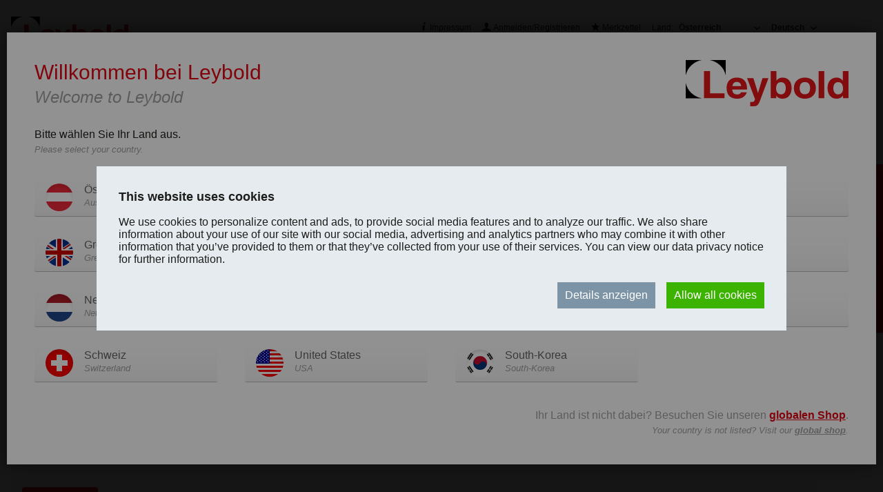

--- FILE ---
content_type: text/html; charset=UTF-8
request_url: https://www.leyboldproducts.at/produkte/oelgedichtete-vakuumpumpen/sogevac/verbindungselemente-sogevac/verbindungselemente-sogevac/1290/t-stueck-br/11/4/1/2-innen-innen-innen
body_size: 13709
content:
<!DOCTYPE html> <html class="no-js" lang="de" itemscope="itemscope" itemtype="http://schema.org/WebPage"> <head><script type="text/javascript" id="Cookiebot" src="https://consent.cookiebot.com/uc.js" data-culture="de_DE" data-cbid="c5088027-bd65-49cc-af13-99a0912d1b96" data-blockingmode="auto" data-minds-cookiebot
data-minds-cookiebot-path-legal-notice="/imprint" data-minds-cookiebot-path-data-privacy="/custom/index/sCustom/151" data-minds-cookiebot-text-placeholder="" data-minds-cookiebot-text-switch-detail-inactive="Details anzeigen" data-minds-cookiebot-text-switch-detail-active="Details verbergen" data-minds-cookiebot-text-accept-selection="Auswahl akzeptieren"></script> <meta charset="utf-8"><script>window.dataLayer = window.dataLayer || [];</script><script>window.dataLayer.push({"ecommerce":{"detail":{"actionField":{"list":"Verbindungselemente SOGEVAC"},"products":[{"name":"T-St\u00fcck 11\/4&amp;quot; \/ 1\/2&amp;quot; - Innen-Innen-Innen","id":"71118263","price":"66.3","brand":"leybold vacuum","category":"Verbindungselemente SOGEVAC","variant":""}]},"currencyCode":"EUR"},"google_tag_params":{"ecomm_pagetype":"product","ecomm_prodid":"71118263"},"event":"productDetail"});</script><!-- WbmTagManager -->
<script>
var googleTagManagerFunction = function(w,d,s,l,i) {
    w[l]=w[l]||[];
    w[l].push({'gtm.start':new Date().getTime(),event:'gtm.js'});
    var f=d.getElementsByTagName(s)[0],j=d.createElement(s),dl=l!='dataLayer'?'&l='+l:'';
    j.async=true;
    j.src='https://www.googletagmanager.com/gtm.js?id='+i+dl+'';
    f.parentNode.insertBefore(j,f);
};

setTimeout(() => {
    googleTagManagerFunction(window,document,'script','dataLayer','GTM-5ZWDHTF');
}, 3000);
</script>
<!-- End WbmTagManager --> <meta name="author" content="Leybold GmbH" /> <meta name="robots" content="index,follow" /> <meta name="revisit-after" content="15 days" /> <meta name="keywords" content="" /> <meta name="description" content="" /> <meta property="og:type" content="product"/> <meta property="og:site_name" content="Leybold Online Shop"/> <meta property="og:url" content="https://www.leyboldproducts.at/produkte/oelgedichtete-vakuumpumpen/sogevac/verbindungselemente-sogevac/verbindungselemente-sogevac/1290/t-stueck-br/11/4/1/2-innen-innen-innen"/> <meta property="og:title" content="T-Stück 11/4&quot; / 1/2&quot; - Innen-Innen-Innen | Leybold"/> <meta property="og:description" content=""/> <meta property="og:image" content="https://www.leyboldproducts.at/media/image/1f/eb/74/PC_71118263.jpg"/> <meta property="product:brand" content="leybold vacuum"/> <meta property="product:product_link" content="https://www.leyboldproducts.at/produkte/oelgedichtete-vakuumpumpen/sogevac/verbindungselemente-sogevac/verbindungselemente-sogevac/1290/t-stueck-br/11/4/1/2-innen-innen-innen"/> <meta name="twitter:card" content="product"/> <meta name="twitter:site" content="Leybold Online Shop"/> <meta name="twitter:title" content="T-Stück 11/4&quot; / 1/2&quot; - Innen-Innen-Innen | Leybold"/> <meta name="twitter:description" content=""/> <meta name="twitter:image" content="https://www.leyboldproducts.at/media/image/1f/eb/74/PC_71118263.jpg"/> <meta itemprop="copyrightHolder" content="Online Shop Österreich" /> <meta itemprop="copyrightYear" content="2017" /> <meta itemprop="isFamilyFriendly" content="True" /> <meta itemprop="image" content="https://www.leyboldproducts.at/media/unknown/05/e3/b5/Logo_LV2016_2C_150mm.svg" /> <meta name="viewport" content="width=device-width, initial-scale=1.0"> <meta name="mobile-web-app-capable" content="yes"> <meta name="apple-mobile-web-app-title" content="Online Shop Österreich"> <meta name="apple-mobile-web-app-capable" content="yes"> <meta name="apple-mobile-web-app-status-bar-style" content="default"> <link rel="alternate" hreflang="de-DE" href="https://www.leyboldproducts.at/produkte/oelgedichtete-vakuumpumpen/sogevac/verbindungselemente-sogevac/verbindungselemente-sogevac/1290/t-stueck-br/11/4/1/2-innen-innen-innen" /> <link rel="alternate" hreflang="en-GB" href="https://www.leyboldproducts.at/en/products/oil-sealed-vacuum-pumps/sogevac/special-fittings-sogevac/connection-fittings-sogevac/1290/tee-reducer-br/11/4/1/2-female-female-female" /> <link rel="apple-touch-icon" href="https://www.leyboldproducts.at/media/image/be/9a/87/Logo_180x180.png"> <link rel="shortcut icon" href="https://www.leyboldproducts.at/media/unknown/bc/5f/c6/leybold-favicon.ico"> <meta name="msapplication-navbutton-color" content="#e30613" /> <meta name="application-name" content="Online Shop Österreich" /> <meta name="msapplication-starturl" content="https://www.leyboldproducts.at/" /> <meta name="msapplication-window" content="width=1024;height=768" /> <meta name="msapplication-TileImage" content="https://www.leyboldproducts.at/media/image/b5/e7/2d/Logo_150x150.png"> <meta name="msapplication-TileColor" content="#e30613"> <meta name="theme-color" content="#e30613" /> <link rel="canonical" href="https://www.leyboldproducts.at/produkte/oelgedichtete-vakuumpumpen/sogevac/verbindungselemente-sogevac/verbindungselemente-sogevac/1290/t-stueck-br/11/4/1/2-innen-innen-innen" /> <title itemprop="name">T-Stück 11/4" / 1/2" - Innen-Innen-Innen | Verbindungselemente SOGEVAC | Verbindungselemente SOGEVAC | SOGEVAC & NEO D | Ölgedichtete Vakuumpumpen | Produkte | Leybold</title> <link href="/web/cache/1751900253_126c1c7df42934eb548994cf87b77728.css" media="all" rel="stylesheet" type="text/css" /> </head> <body class="is--ctl-detail is--act-index" ><!-- WbmTagManager (noscript) -->
<noscript><iframe src="https://www.googletagmanager.com/ns.html?id=GTM-5ZWDHTF"
            height="0" width="0" style="display:none;visibility:hidden"></iframe></noscript>
<!-- End WbmTagManager (noscript) --> <div class="page-wrap"> <noscript class="noscript-main"> <div class="alert is--warning"> <div class="alert--icon"> <i class="icon--element icon--warning"></i> </div> <div class="alert--content"> Um Online&#x20;Shop&#x20;&#xD6;sterreich in vollem Umfang nutzen zu können, empfehlen wir Ihnen Javascript in Ihrem Browser zu aktiveren. </div> </div> </noscript> <header class="header-main"> <div class="container header--navigation"> <nav class="top-bar top-bar--navigation block" role="menubar"> <a href="https://www.leyboldproducts.at/impressum" class="navigation--entry entry--account" role="menuitem"> <i class="icon--info"></i> Impressum </a> <a href="https://www.leyboldproducts.at/account" class="navigation--entry entry--account" role="menuitem"> <i class="icon--account"></i> Anmelden/Registrieren </a> <a class="navigation--entry entry--notepad" role="menuitem" href="https://www.leyboldproducts.at/note"> <i class="icon--star"></i> Merkzettel </a>  <div class="top-bar--select navigation--entry"> <form method="post" action="https://www.leyboldproducts.at/"> <label>Land:</label> <select data-em-redirect="true"> <option value="https://www.leyboldproducts.nl" >BeNeLux</option> <option value="https://www.leyboldproducts.de" >Deutschland</option> <option value="https://www.leyboldproducts.es" >España / Portugal</option> <option value="https://www.leyboldproducts.fr" >France</option> <option value="https://www.leyboldproducts.com" >Global</option> <option value="https://www.leyboldproducts.uk" >Great Britain</option> <option value="https://www.leyboldproducts.it" >Italia</option> <option value="https://www.leyboldproducts.ch" >Schweiz</option> <option value="https://www.leyboldproducts.kr" >South-Korea</option> <option value="https://www.leyboldproducts.us" >United States</option> <option value="https://www.leyboldproducts.at" selected>Österreich</option> <option value="https://www.leyboldproducts.cn" >中国</option> <option value="https://www.leyboldproducts.jp" >日本</option> </select> <span class="arrow"></span> </form> </div> <div class="top-bar--select navigation--entry"> <form method="post" class="language--form"> <div class="field--select"> <select name="__shop" class="language--select" data-em-redirect="true"> <option value="https://www.leyboldproducts.at/Produkte/OElgedichtete-Vakuumpumpen/SOGEVAC/Verbindungselemente-SOGEVAC/Verbindungselemente-SOGEVAC/1290/T-Stueckbr-/11/4-/-1/2-Innen-Innen-Innen" selected="selected"> Deutsch </option> <option value="http://www.leyboldproducts.at/en/Products/Oil-Sealed-Vacuum-Pumps/SOGEVAC/Special-Fittings-SOGEVAC/Connection-Fittings-SOGEVAC/1290/Tee-reducerbr-/11/4-/-1/2-female-female-female" > English </option> </select> <span class="arrow"></span> </div> </form> </div>  </nav> <div class="logo-main block-group" role="banner"> <div class="logo--shop block"> <a class="logo--link" href="https://www.leyboldproducts.at/" title="Online Shop Österreich - zur Startseite wechseln"> <picture> <source srcset="https://www.leyboldproducts.at/media/unknown/05/e3/b5/Logo_LV2016_2C_150mm.svg" media="(min-width: 78.75em)"> <source srcset="https://www.leyboldproducts.at/media/unknown/05/e3/b5/Logo_LV2016_2C_150mm.svg" media="(min-width: 64em)"> <source srcset="https://www.leyboldproducts.at/media/unknown/05/e3/b5/Logo_LV2016_2C_150mm.svg" media="(min-width: 48em)"> <img srcset="https://www.leyboldproducts.at/media/unknown/05/e3/b5/Logo_LV2016_2C_150mm.svg" alt="Online Shop Österreich - zur Startseite wechseln" /> </picture> </a> </div> <div class="logo--indicator" role="heading">Online Shop Österreich</div> </div> <nav class="shop--navigation block-group"> <ul class="navigation--list block-group" role="menubar"> <li class="navigation--entry entry--menu-left" role="menuitem"> <a class="entry--link entry--trigger btn is--icon-left" href="#offcanvas--left" data-offcanvas="true" data-offCanvasSelector=".sidebar-main" aria-label="Menü"> <i class="icon--menu"></i> Menü </a> </li> <li class="navigation--entry entry--search" role="menuitem" data-search="true" aria-haspopup="true" data-minLength="3"> <a class="btn entry--link entry--trigger" href="#show-hide--search" title="Suche anzeigen / schließen" aria-label="Suche anzeigen / schließen"> <i class="icon--search"></i> <span class="search--display">Suchen</span> </a> <div class="search--wrap"> <form action="/search" method="get" class="main-search--form"> <input type="search" name="sSearch" aria-label="Suchbegriff..." class="main-search--field" autocomplete="off" autocapitalize="off" placeholder="Suchbegriff..." maxlength="30" /> <button type="submit" class="main-search--button" aria-label="Suchen"> <i class="icon--search"></i> <span class="main-search--text">Suchen</span> </button> <div class="form--ajax-loader">&nbsp;</div> </form> <div class="main-search--results"></div> </div> </li>  <li class="navigation--entry entry--imprint" role="menuitem"> <a href="https://www.leyboldproducts.at/impressum" title="Impressum" class="btn"> <i class="icon--info"></i> </a> </li> <li class="navigation--entry entry--notepad" role="menuitem"> <a href="https://www.leyboldproducts.at/note" title="Merkzettel" aria-label="Merkzettel" class="btn"> <i class="icon--heart"></i> </a> </li> <li class="navigation--entry entry--account" role="menuitem" data-offcanvas="true" data-offCanvasSelector=".account--dropdown-navigation"> <a href="https://www.leyboldproducts.at/account" title="Mein Konto" aria-label="Mein Konto" class="btn is--icon-left entry--link account--link"> <i class="icon--account"></i> <span class="account--display"> Mein Konto </span> </a> </li> <li class="navigation--entry entry--cart" role="menuitem"> <a class="btn is--icon-left cart--link" href="https://www.leyboldproducts.at/checkout/cart" title="Warenkorb"> <span class="badge is--primary is--minimal cart--quantity is--hidden">0</span> <i class="icon--basket"></i> <span class="cart--amount"> Warenkorb </span> </a> <div class="ajax-loader">&nbsp;</div> </li>  </ul> </nav> <div class="container--ajax-cart" data-collapse-cart="true" data-displayMode="offcanvas"></div> </div> </header> <nav class="navigation-main"> <div class="container" data-menu-scroller="true" data-listSelector=".navigation--list.container" data-viewPortSelector=".navigation--list-wrapper"> <div class="navigation--list-wrapper"> <ul class="navigation--list container" role="menubar" itemscope="itemscope" itemtype="https://schema.org/SiteNavigationElement"> <li class="navigation--entry is--home" role="menuitem"><a class="navigation--link is--first" href="https://www.leyboldproducts.at/" title="Start" aria-label="Start" itemprop="url"><span itemprop="name">Start</span></a></li><li class="navigation--entry is--active" role="menuitem"><a class="navigation--link is--active" href="https://www.leyboldproducts.at/produkte/" title="Produkte" aria-label="Produkte" itemprop="url"><span itemprop="name">Produkte</span></a></li><li class="navigation--entry" role="menuitem"><a class="navigation--link" href="https://www.leyboldproducts.at/ersatzteile/" title="Ersatzteile" aria-label="Ersatzteile" itemprop="url"><span itemprop="name">Ersatzteile</span></a></li><li class="navigation--entry" role="menuitem"><a class="navigation--link" href="https://www.leyboldproducts.at/gebrauchtgeraete/" title="Gebrauchtgeräte" aria-label="Gebrauchtgeräte" itemprop="url"><span itemprop="name">Gebrauchtgeräte</span></a></li><li class="navigation--entry" role="menuitem"><a class="navigation--link" href="https://www.leyboldproducts.at/dienstleistungen/" title="Dienstleistungen" aria-label="Dienstleistungen" itemprop="url"><span itemprop="name">Dienstleistungen</span></a></li><li class="navigation--entry" role="menuitem"><a class="navigation--link" href="https://calc.leybold.com/en/lp" title="Calculation Tools" aria-label="Calculation Tools" itemprop="url" rel="nofollow noopener"><span itemprop="name">Calculation Tools</span></a></li> </ul> </div> <div class="advanced-menu" data-advanced-menu="true" data-hoverDelay=""> <div class="menu--container"> <div class="button-container"> <a href="https://www.leyboldproducts.at/produkte/" class="button--category" title="Gehe zu Produkte"> <i class="icon--arrow-right"></i> Gehe zu Produkte </a> <span class="button--close"> <i class="icon--cross"></i> </span> </div> <div class="content--wrapper has--content"> <ul class="menu--list menu--level-0 columns--4" style="width: 100%;"> <li class="menu--list-item item--level-0" style="width: 100%"> <a href="https://www.leyboldproducts.at/produkte/oelgedichtete-vakuumpumpen/" class="menu--list-item-link" aria-label="Ölgedichtete Vakuumpumpen" title="Ölgedichtete Vakuumpumpen">Ölgedichtete Vakuumpumpen</a> </li> <li class="menu--list-item item--level-0" style="width: 100%"> <a href="https://www.leyboldproducts.at/produkte/trockenverdichtende-vakuumpumpen/" class="menu--list-item-link" aria-label="Trockenverdichtende Vakuumpumpen" title="Trockenverdichtende Vakuumpumpen">Trockenverdichtende Vakuumpumpen</a> </li> <li class="menu--list-item item--level-0" style="width: 100%"> <a href="https://www.leyboldproducts.at/produkte/waelzkolben-vakuumpumpen/" class="menu--list-item-link" aria-label="Wälzkolben-Vakuumpumpen" title="Wälzkolben-Vakuumpumpen">Wälzkolben-Vakuumpumpen</a> </li> <li class="menu--list-item item--level-0" style="width: 100%"> <a href="https://www.leyboldproducts.at/produkte/hochvakuumpumpenkryotechnik/" class="menu--list-item-link" aria-label="Hochvakuumpumpen/Kryotechnik" title="Hochvakuumpumpen/Kryotechnik">Hochvakuumpumpen/Kryotechnik</a> </li> <li class="menu--list-item item--level-0" style="width: 100%"> <a href="https://www.leyboldproducts.at/produkte/vakuumpumpsysteme/" class="menu--list-item-link" aria-label="Vakuumpumpsysteme" title="Vakuumpumpsysteme">Vakuumpumpsysteme</a> </li> <li class="menu--list-item item--level-0" style="width: 100%"> <a href="https://www.leyboldproducts.at/produkte/vakuum-mess-und-analysegeraete/" class="menu--list-item-link" aria-label="Vakuum-Mess- und Analysegeräte" title="Vakuum-Mess- und Analysegeräte">Vakuum-Mess- und Analysegeräte</a> </li> <li class="menu--list-item item--level-0" style="width: 100%"> <a href="https://www.leyboldproducts.at/produkte/dichtheitspruefgeraete-leckdetektoren/" class="menu--list-item-link" aria-label="Dichtheitsprüfgeräte / Leckdetektoren" title="Dichtheitsprüfgeräte / Leckdetektoren">Dichtheitsprüfgeräte / Leckdetektoren</a> </li> <li class="menu--list-item item--level-0" style="width: 100%"> <a href="https://www.leyboldproducts.at/produkte/flanschbauteile/" class="menu--list-item-link" aria-label="Flanschbauteile" title="Flanschbauteile">Flanschbauteile</a> </li> <li class="menu--list-item item--level-0" style="width: 100%"> <a href="https://www.leyboldproducts.at/produkte/durchfuehrungen/" class="menu--list-item-link" aria-label="Durchführungen" title="Durchführungen">Durchführungen</a> </li> <li class="menu--list-item item--level-0" style="width: 100%"> <a href="https://www.leyboldproducts.at/produkte/ventile/" class="menu--list-item-link" aria-label="Ventile" title="Ventile">Ventile</a> </li> <li class="menu--list-item item--level-0" style="width: 100%"> <a href="https://www.leyboldproducts.at/produkte/oele-fette-betriebsmittel/" class="menu--list-item-link" aria-label="Öle / Fette / Betriebsmittel" title="Öle / Fette / Betriebsmittel">Öle / Fette / Betriebsmittel</a> </li> </ul> </div> </div> <div class="menu--container"> <div class="button-container"> <a href="https://www.leyboldproducts.at/ersatzteile/" class="button--category" title="Gehe zu Ersatzteile"> <i class="icon--arrow-right"></i> Gehe zu Ersatzteile </a> <span class="button--close"> <i class="icon--cross"></i> </span> </div> <div class="content--wrapper has--teaser"> <div class="menu--teaser" style="width: 100%;"> <div class="teaser--text"> In dieser Kategorie finden Sie unsere Ersatzteile. Sollten Sie auf der Suche nach Ersatzteilen zu einem bestimmten Produkten sein, können Sie die jeweilige Produktdetailseite und dort die Ersatzteilliste aufrufen. Alternativ bieten wir Ihnen die... <a class="teaser--text-link" href="https://www.leyboldproducts.at/ersatzteile/" aria-label="mehr erfahren" title="mehr erfahren"> mehr erfahren </a> </div> </div> </div> </div> <div class="menu--container"> <div class="button-container"> <a href="https://www.leyboldproducts.at/gebrauchtgeraete/" class="button--category" title="Gehe zu Gebrauchtgeräte"> <i class="icon--arrow-right"></i> Gehe zu Gebrauchtgeräte </a> <span class="button--close"> <i class="icon--cross"></i> </span> </div> <div class="content--wrapper has--teaser"> <div class="menu--teaser" style="width: 100%;"> <div class="teaser--text"> Leybold bietet ein sehr breites Spektrum von&nbsp; Hunderten&nbsp; generalüberholten Produkten &nbsp;aus eigenem Haus. Jedes Produkt durchläuft im Service Center einen kompletten Überholungsprozess vor Einlagerung und wird mit schneller... <a class="teaser--text-link" href="https://www.leyboldproducts.at/gebrauchtgeraete/" aria-label="mehr erfahren" title="mehr erfahren"> mehr erfahren </a> </div> </div> </div> </div> <div class="menu--container"> <div class="button-container"> <a href="https://www.leyboldproducts.at/dienstleistungen/" class="button--category" title="Gehe zu Dienstleistungen"> <i class="icon--arrow-right"></i> Gehe zu Dienstleistungen </a> <span class="button--close"> <i class="icon--cross"></i> </span> </div> </div> <div class="menu--container"> <div class="button-container"> <a href="https://calc.leybold.com/en/lp" class="button--category" title="Gehe zu Calculation Tools" rel="nofollow noopener"> <i class="icon--arrow-right"></i> Gehe zu Calculation Tools </a> <span class="button--close"> <i class="icon--cross"></i> </span> </div> </div> </div> </div> </nav> <section class="content-main container block-group"> <nav class="content--breadcrumb block"> <a class="breadcrumb--button breadcrumb--link" href="https://www.leyboldproducts.at/cat/index/sCategory/12145" title="Übersicht"> <i class="icon--arrow-left"></i> <span class="breadcrumb--title">Übersicht</span> </a> <ul class="breadcrumb--list" role="menu" itemscope itemtype="https://schema.org/BreadcrumbList"> <li role="menuitem" class="breadcrumb--entry" itemprop="itemListElement" itemscope itemtype="https://schema.org/ListItem"> <a class="breadcrumb--link" href="https://www.leyboldproducts.at/produkte/" title="Produkte" itemprop="item"> <link itemprop="url" href="https://www.leyboldproducts.at/produkte/" /> <span class="breadcrumb--title" itemprop="name">Produkte</span> </a> <meta itemprop="position" content="0" /> </li> <li role="none" class="breadcrumb--separator"> <i class="icon--arrow-right"></i> </li> <li role="menuitem" class="breadcrumb--entry" itemprop="itemListElement" itemscope itemtype="https://schema.org/ListItem"> <a class="breadcrumb--link" href="https://www.leyboldproducts.at/produkte/oelgedichtete-vakuumpumpen/" title="Ölgedichtete Vakuumpumpen" itemprop="item"> <link itemprop="url" href="https://www.leyboldproducts.at/produkte/oelgedichtete-vakuumpumpen/" /> <span class="breadcrumb--title" itemprop="name">Ölgedichtete Vakuumpumpen</span> </a> <meta itemprop="position" content="1" /> </li> <li role="none" class="breadcrumb--separator"> <i class="icon--arrow-right"></i> </li> <li role="menuitem" class="breadcrumb--entry" itemprop="itemListElement" itemscope itemtype="https://schema.org/ListItem"> <a class="breadcrumb--link" href="https://www.leyboldproducts.at/produkte/oelgedichtete-vakuumpumpen/sogevac/" title="SOGEVAC &amp; NEO D" itemprop="item"> <link itemprop="url" href="https://www.leyboldproducts.at/produkte/oelgedichtete-vakuumpumpen/sogevac/" /> <span class="breadcrumb--title" itemprop="name">SOGEVAC & NEO D</span> </a> <meta itemprop="position" content="2" /> </li> <li role="none" class="breadcrumb--separator"> <i class="icon--arrow-right"></i> </li> <li role="menuitem" class="breadcrumb--entry" itemprop="itemListElement" itemscope itemtype="https://schema.org/ListItem"> <a class="breadcrumb--link" href="https://www.leyboldproducts.at/produkte/oelgedichtete-vakuumpumpen/sogevac/verbindungselemente-sogevac/" title="Verbindungselemente SOGEVAC" itemprop="item"> <link itemprop="url" href="https://www.leyboldproducts.at/produkte/oelgedichtete-vakuumpumpen/sogevac/verbindungselemente-sogevac/" /> <span class="breadcrumb--title" itemprop="name">Verbindungselemente SOGEVAC</span> </a> <meta itemprop="position" content="3" /> </li> <li role="none" class="breadcrumb--separator"> <i class="icon--arrow-right"></i> </li> <li role="menuitem" class="breadcrumb--entry is--active" itemprop="itemListElement" itemscope itemtype="https://schema.org/ListItem"> <a class="breadcrumb--link" href="https://www.leyboldproducts.at/cat/index/sCategory/12145" title="Verbindungselemente SOGEVAC" itemprop="item"> <link itemprop="url" href="https://www.leyboldproducts.at/cat/index/sCategory/12145" /> <span class="breadcrumb--title" itemprop="name">Verbindungselemente SOGEVAC</span> </a> <meta itemprop="position" content="4" /> </li> </ul> </nav> <div class="content-main--inner"> <aside class="sidebar-main off-canvas"> <div class="navigation--smartphone"> <ul class="navigation--list "> <li class="navigation--entry entry--close-off-canvas"> <a href="#close-categories-menu" title="Menü schließen" class="navigation--link"> Menü schließen <i class="icon--arrow-right"></i> </a> </li> </ul> <div class="mobile--switches">  <div class="top-bar--select navigation--entry"> <form method="post" action="https://www.leyboldproducts.at/"> <label>Land:</label> <select data-em-redirect="true"> <option value="https://www.leyboldproducts.nl" >BeNeLux</option> <option value="https://www.leyboldproducts.de" >Deutschland</option> <option value="https://www.leyboldproducts.es" >España / Portugal</option> <option value="https://www.leyboldproducts.fr" >France</option> <option value="https://www.leyboldproducts.com" >Global</option> <option value="https://www.leyboldproducts.uk" >Great Britain</option> <option value="https://www.leyboldproducts.it" >Italia</option> <option value="https://www.leyboldproducts.ch" >Schweiz</option> <option value="https://www.leyboldproducts.kr" >South-Korea</option> <option value="https://www.leyboldproducts.us" >United States</option> <option value="https://www.leyboldproducts.at" selected>Österreich</option> <option value="https://www.leyboldproducts.cn" >中国</option> <option value="https://www.leyboldproducts.jp" >日本</option> </select> <span class="arrow"></span> </form> </div> <div class="top-bar--select navigation--entry"> <form method="post" class="language--form"> <div class="field--select"> <select name="__shop" class="language--select" data-em-redirect="true"> <option value="https://www.leyboldproducts.at" selected="selected"> Deutsch </option> <option value="http://www.leyboldproducts.at/en" > English </option> </select> <span class="arrow"></span> </div> </form> </div>  </div> </div> <div class="sidebar--categories-wrapper" data-subcategory-nav="true" data-mainCategoryId="11869" data-categoryId="12145" data-fetchUrl="/widgets/listing/getCategory/categoryId/12145"> <div class="categories--headline navigation--headline"> Kategorien </div> <div class="sidebar--categories-navigation"> <ul class="sidebar--navigation categories--navigation navigation--list is--drop-down is--level0 is--rounded" role="menu"> <li class="navigation--entry is--active has--sub-categories has--sub-children" role="menuitem"> <a class="navigation--link is--active has--sub-categories link--go-forward" href="https://www.leyboldproducts.at/produkte/" data-categoryId="11870" data-fetchUrl="/widgets/listing/getCategory/categoryId/11870" title="Produkte" > Produkte <span class="is--icon-right"> <i class="icon--arrow-right"></i> </span> </a> <ul class="sidebar--navigation categories--navigation navigation--list is--level1 is--rounded" role="menu"> <li class="navigation--entry is--active has--sub-categories has--sub-children" role="menuitem"> <a class="navigation--link is--active has--sub-categories link--go-forward" href="https://www.leyboldproducts.at/produkte/oelgedichtete-vakuumpumpen/" data-categoryId="11876" data-fetchUrl="/widgets/listing/getCategory/categoryId/11876" title="Ölgedichtete Vakuumpumpen" > Ölgedichtete Vakuumpumpen <span class="is--icon-right"> <i class="icon--arrow-right"></i> </span> </a> <ul class="sidebar--navigation categories--navigation navigation--list is--level2 navigation--level-high is--rounded" role="menu"> <li class="navigation--entry is--active has--sub-categories has--sub-children" role="menuitem"> <a class="navigation--link is--active has--sub-categories link--go-forward" href="https://www.leyboldproducts.at/produkte/oelgedichtete-vakuumpumpen/sogevac/" data-categoryId="11898" data-fetchUrl="/widgets/listing/getCategory/categoryId/11898" title="SOGEVAC &amp; NEO D" > SOGEVAC & NEO D <span class="is--icon-right"> <i class="icon--arrow-right"></i> </span> </a> <ul class="sidebar--navigation categories--navigation navigation--list is--level3 navigation--level-high is--rounded" role="menu"> <li class="navigation--entry has--sub-children" role="menuitem"> <a class="navigation--link link--go-forward" href="https://www.leyboldproducts.at/produkte/oelgedichtete-vakuumpumpen/sogevac/sogevac-neo-d/" data-categoryId="16311" data-fetchUrl="/widgets/listing/getCategory/categoryId/16311" title="NEO D" > NEO D <span class="is--icon-right"> <i class="icon--arrow-right"></i> </span> </a> </li> <li class="navigation--entry has--sub-children" role="menuitem"> <a class="navigation--link link--go-forward" href="https://www.leyboldproducts.at/produkte/oelgedichtete-vakuumpumpen/sogevac/sogevac/" data-categoryId="11986" data-fetchUrl="/widgets/listing/getCategory/categoryId/11986" title="SOGEVAC D" > SOGEVAC D <span class="is--icon-right"> <i class="icon--arrow-right"></i> </span> </a> </li> <li class="navigation--entry has--sub-children" role="menuitem"> <a class="navigation--link link--go-forward" href="https://www.leyboldproducts.at/produkte/oelgedichtete-vakuumpumpen/sogevac/sogevac-b/" data-categoryId="11987" data-fetchUrl="/widgets/listing/getCategory/categoryId/11987" title="SOGEVAC B" > SOGEVAC B <span class="is--icon-right"> <i class="icon--arrow-right"></i> </span> </a> </li> <li class="navigation--entry has--sub-children" role="menuitem"> <a class="navigation--link link--go-forward" href="https://www.leyboldproducts.at/produkte/oelgedichtete-vakuumpumpen/sogevac/sogevac-fp-fuer-applikationen-br-in-der-lebensmittelindustrie/" data-categoryId="11991" data-fetchUrl="/widgets/listing/getCategory/categoryId/11991" title="SOGEVAC FP für Applikationen&lt;br&gt;in der Lebensmittelindustrie" > SOGEVAC FP für Applikationen<br>in der Lebensmittelindustrie <span class="is--icon-right"> <i class="icon--arrow-right"></i> </span> </a> </li> <li class="navigation--entry has--sub-children" role="menuitem"> <a class="navigation--link link--go-forward" href="https://www.leyboldproducts.at/produkte/oelgedichtete-vakuumpumpen/sogevac/sogevac-bi/" data-categoryId="11988" data-fetchUrl="/widgets/listing/getCategory/categoryId/11988" title="SOGEVAC BI" > SOGEVAC BI <span class="is--icon-right"> <i class="icon--arrow-right"></i> </span> </a> </li> <li class="navigation--entry has--sub-children" role="menuitem"> <a class="navigation--link link--go-forward" href="https://www.leyboldproducts.at/produkte/oelgedichtete-vakuumpumpen/sogevac/sogevac-atex/" data-categoryId="11989" data-fetchUrl="/widgets/listing/getCategory/categoryId/11989" title="SOGEVAC ATEX" > SOGEVAC ATEX <span class="is--icon-right"> <i class="icon--arrow-right"></i> </span> </a> </li> <li class="navigation--entry is--active has--sub-categories has--sub-children" role="menuitem"> <a class="navigation--link is--active has--sub-categories link--go-forward" href="https://www.leyboldproducts.at/produkte/oelgedichtete-vakuumpumpen/sogevac/verbindungselemente-sogevac/" data-categoryId="11990" data-fetchUrl="/widgets/listing/getCategory/categoryId/11990" title="Verbindungselemente SOGEVAC" > Verbindungselemente SOGEVAC <span class="is--icon-right"> <i class="icon--arrow-right"></i> </span> </a> <ul class="sidebar--navigation categories--navigation navigation--list is--level4 navigation--level-high is--rounded" role="menu"> <li class="navigation--entry" role="menuitem"> <a class="navigation--link" href="https://www.leyboldproducts.at/produkte/oelgedichtete-vakuumpumpen/sogevac/verbindungselemente-sogevac/verbindungselemente-sogevac/" data-categoryId="12144" data-fetchUrl="/widgets/listing/getCategory/categoryId/12144" title="Verbindungselemente SOGEVAC" > Verbindungselemente SOGEVAC </a> </li> <li class="navigation--entry is--active" role="menuitem"> <a class="navigation--link is--active" href="https://www.leyboldproducts.at/cat/index/sCategory/12145" data-categoryId="12145" data-fetchUrl="/widgets/listing/getCategory/categoryId/12145" title="Verbindungselemente SOGEVAC" > Verbindungselemente SOGEVAC </a> </li> <li class="navigation--entry" role="menuitem"> <a class="navigation--link" href="https://www.leyboldproducts.at/cat/index/sCategory/12146" data-categoryId="12146" data-fetchUrl="/widgets/listing/getCategory/categoryId/12146" title="Verbindungselemente SOGEVAC" > Verbindungselemente SOGEVAC </a> </li> <li class="navigation--entry" role="menuitem"> <a class="navigation--link" href="https://www.leyboldproducts.at/cat/index/sCategory/12147" data-categoryId="12147" data-fetchUrl="/widgets/listing/getCategory/categoryId/12147" title="Verbindungselemente SOGEVAC" > Verbindungselemente SOGEVAC </a> </li> </ul> </li> </ul> </li> <li class="navigation--entry has--sub-children" role="menuitem"> <a class="navigation--link link--go-forward" href="https://www.leyboldproducts.at/produkte/oelgedichtete-vakuumpumpen/trivac/" data-categoryId="11897" data-fetchUrl="/widgets/listing/getCategory/categoryId/11897" title="TRIVAC" > TRIVAC <span class="is--icon-right"> <i class="icon--arrow-right"></i> </span> </a> </li> <li class="navigation--entry has--sub-children" role="menuitem"> <a class="navigation--link link--go-forward" href="https://www.leyboldproducts.at/produkte/oelgedichtete-vakuumpumpen/kompakte-kleinpumpe/" data-categoryId="11896" data-fetchUrl="/widgets/listing/getCategory/categoryId/11896" title="Kompakte Kleinpumpe" > Kompakte Kleinpumpe <span class="is--icon-right"> <i class="icon--arrow-right"></i> </span> </a> </li> </ul> </li> <li class="navigation--entry has--sub-children" role="menuitem"> <a class="navigation--link link--go-forward" href="https://www.leyboldproducts.at/produkte/trockenverdichtende-vakuumpumpen/" data-categoryId="11877" data-fetchUrl="/widgets/listing/getCategory/categoryId/11877" title="Trockenverdichtende Vakuumpumpen" > Trockenverdichtende Vakuumpumpen <span class="is--icon-right"> <i class="icon--arrow-right"></i> </span> </a> </li> <li class="navigation--entry has--sub-children" role="menuitem"> <a class="navigation--link link--go-forward" href="https://www.leyboldproducts.at/produkte/waelzkolben-vakuumpumpen/" data-categoryId="11878" data-fetchUrl="/widgets/listing/getCategory/categoryId/11878" title="Wälzkolben-Vakuumpumpen" > Wälzkolben-Vakuumpumpen <span class="is--icon-right"> <i class="icon--arrow-right"></i> </span> </a> </li> <li class="navigation--entry has--sub-children" role="menuitem"> <a class="navigation--link link--go-forward" href="https://www.leyboldproducts.at/produkte/hochvakuumpumpenkryotechnik/" data-categoryId="11879" data-fetchUrl="/widgets/listing/getCategory/categoryId/11879" title="Hochvakuumpumpen/Kryotechnik" > Hochvakuumpumpen/Kryotechnik <span class="is--icon-right"> <i class="icon--arrow-right"></i> </span> </a> </li> <li class="navigation--entry has--sub-children" role="menuitem"> <a class="navigation--link link--go-forward" href="https://www.leyboldproducts.at/produkte/vakuumpumpsysteme/" data-categoryId="11880" data-fetchUrl="/widgets/listing/getCategory/categoryId/11880" title="Vakuumpumpsysteme" > Vakuumpumpsysteme <span class="is--icon-right"> <i class="icon--arrow-right"></i> </span> </a> </li> <li class="navigation--entry has--sub-children" role="menuitem"> <a class="navigation--link link--go-forward" href="https://www.leyboldproducts.at/produkte/vakuum-mess-und-analysegeraete/" data-categoryId="16486" data-fetchUrl="/widgets/listing/getCategory/categoryId/16486" title="Vakuum-Mess- und Analysegeräte" > Vakuum-Mess- und Analysegeräte <span class="is--icon-right"> <i class="icon--arrow-right"></i> </span> </a> </li> <li class="navigation--entry has--sub-children" role="menuitem"> <a class="navigation--link link--go-forward" href="https://www.leyboldproducts.at/produkte/dichtheitspruefgeraete-leckdetektoren/" data-categoryId="11882" data-fetchUrl="/widgets/listing/getCategory/categoryId/11882" title="Dichtheitsprüfgeräte / Leckdetektoren" > Dichtheitsprüfgeräte / Leckdetektoren <span class="is--icon-right"> <i class="icon--arrow-right"></i> </span> </a> </li> <li class="navigation--entry has--sub-children" role="menuitem"> <a class="navigation--link link--go-forward" href="https://www.leyboldproducts.at/produkte/flanschbauteile/" data-categoryId="11883" data-fetchUrl="/widgets/listing/getCategory/categoryId/11883" title="Flanschbauteile" > Flanschbauteile <span class="is--icon-right"> <i class="icon--arrow-right"></i> </span> </a> </li> <li class="navigation--entry has--sub-children" role="menuitem"> <a class="navigation--link link--go-forward" href="https://www.leyboldproducts.at/produkte/durchfuehrungen/" data-categoryId="11884" data-fetchUrl="/widgets/listing/getCategory/categoryId/11884" title="Durchführungen" > Durchführungen <span class="is--icon-right"> <i class="icon--arrow-right"></i> </span> </a> </li> <li class="navigation--entry has--sub-children" role="menuitem"> <a class="navigation--link link--go-forward" href="https://www.leyboldproducts.at/produkte/ventile/" data-categoryId="11885" data-fetchUrl="/widgets/listing/getCategory/categoryId/11885" title="Ventile" > Ventile <span class="is--icon-right"> <i class="icon--arrow-right"></i> </span> </a> </li> <li class="navigation--entry has--sub-children" role="menuitem"> <a class="navigation--link link--go-forward" href="https://www.leyboldproducts.at/produkte/oele-fette-betriebsmittel/" data-categoryId="11886" data-fetchUrl="/widgets/listing/getCategory/categoryId/11886" title="Öle / Fette / Betriebsmittel" > Öle / Fette / Betriebsmittel <span class="is--icon-right"> <i class="icon--arrow-right"></i> </span> </a> </li> </ul> </li> <li class="navigation--entry" role="menuitem"> <a class="navigation--link" href="https://www.leyboldproducts.at/ersatzteile/" data-categoryId="11871" data-fetchUrl="/widgets/listing/getCategory/categoryId/11871" title="Ersatzteile" > Ersatzteile </a> </li> <li class="navigation--entry" role="menuitem"> <a class="navigation--link" href="https://www.leyboldproducts.at/gebrauchtgeraete/" data-categoryId="16325" data-fetchUrl="/widgets/listing/getCategory/categoryId/16325" title="Gebrauchtgeräte" > Gebrauchtgeräte </a> </li> <li class="navigation--entry" role="menuitem"> <a class="navigation--link" href="https://www.leyboldproducts.at/dienstleistungen/" data-categoryId="11873" data-fetchUrl="/widgets/listing/getCategory/categoryId/11873" title="Dienstleistungen" > Dienstleistungen </a> </li> <li class="navigation--entry" role="menuitem"> <a class="navigation--link" href="https://calc.leybold.com/en/lp" data-categoryId="11874" data-fetchUrl="/widgets/listing/getCategory/categoryId/11874" title="Calculation Tools" rel="nofollow noopener"> Calculation Tools </a> </li> </ul> </div> <div class="shop-sites--container is--rounded"> <div class="shop-sites--headline navigation--headline"> Informationen </div> <ul class="shop-sites--navigation sidebar--navigation navigation--list is--drop-down is--level0" role="menu"> <li class="navigation--entry" role="menuitem"> <a class="navigation--link" href="https://www.leyboldproducts.at/custom/index/sCustom/115" title="Defektes Produkt / Retouren" data-categoryId="115" data-fetchUrl="/widgets/listing/getCustomPage/pageId/115" > Defektes Produkt / Retouren </a> </li> <li class="navigation--entry" role="menuitem"> <a class="navigation--link" href="https://www.leyboldproducts.at/shop-regeln" title="Shop-Regeln" data-categoryId="43" data-fetchUrl="/widgets/listing/getCustomPage/pageId/43" > Shop-Regeln </a> </li> <li class="navigation--entry" role="menuitem"> <a class="navigation--link" href="https://www.leyboldproducts.at/versand-und-zahlungsbedingungen" title="Versand und Zahlungsbedingungen" data-categoryId="6" data-fetchUrl="/widgets/listing/getCustomPage/pageId/6" > Versand und Zahlungsbedingungen </a> </li> <li class="navigation--entry" role="menuitem"> <a class="navigation--link" href="https://www.leyboldproducts.at/allgemeine-verkaufsbedingungen" title="Allgemeine Verkaufsbedingungen" data-categoryId="4" data-fetchUrl="/widgets/listing/getCustomPage/pageId/4" > Allgemeine Verkaufsbedingungen </a> </li> <li class="navigation--entry" role="menuitem"> <a class="navigation--link" href="https://manuals.leybold.com/de/manual-frontend/products" title="Gebrauchsanleitungen" data-categoryId="171" data-fetchUrl="/widgets/listing/getCustomPage/pageId/171" target="_blank" rel="nofollow noopener"> Gebrauchsanleitungen </a> </li> <li class="navigation--entry" role="menuitem"> <a class="navigation--link" href="https://www.leyboldproducts.at/datenschutz" title="Datenschutz" data-categoryId="7" data-fetchUrl="/widgets/listing/getCustomPage/pageId/7" > Datenschutz </a> </li> <li class="navigation--entry" role="menuitem"> <a class="navigation--link" href="https://www.leyboldproducts.at/testleckformular" title="Testleckformular" data-categoryId="123" data-fetchUrl="/widgets/listing/getCustomPage/pageId/123" target="_self"> Testleckformular </a> </li> </ul> </div> </div> </aside> <div class="content--wrapper"> <div class="content product--details" itemscope itemtype="https://schema.org/Product" data-product-navigation="/widgets/listing/productNavigation" data-category-id="12145" data-main-ordernumber="71118263" data-ajax-wishlist="true" data-compare-ajax="true" data-ajax-variants-container="true"> <div class="product--detail-upper block-group"> <div class="product--image-container image-slider product--image-zoom" data-image-slider="true" data-image-gallery="true" data-maxZoom="0" data-thumbnails=".image--thumbnails" > <div class="image-slider--container no--thumbnails"> <div class="image-slider--slide"> <div class="image--box image-slider--item"> <span class="image--element" data-img-large="https://www.leyboldproducts.at/media/image/23/29/41/PC_71118263_1280x1280.jpg" data-img-small="https://www.leyboldproducts.at/media/image/2a/8c/36/PC_71118263_200x200.jpg" data-img-original="https://www.leyboldproducts.at/media/image/1f/eb/74/PC_71118263.jpg" data-alt="T-Stück 11/4&quot; / 1/2&quot; - Innen-Innen-Innen"> <span class="image--media"> <img srcset="https://www.leyboldproducts.at/media/image/7e/1c/ec/PC_71118263_600x600.jpg, https://www.leyboldproducts.at/media/image/61/51/38/PC_71118263_600x600@2x.jpg 2x" src="https://www.leyboldproducts.at/media/image/7e/1c/ec/PC_71118263_600x600.jpg" alt="T-Stück 11/4&quot; / 1/2&quot; - Innen-Innen-Innen" itemprop="image" /> </span> </span> </div> </div> </div> </div> <div class="product--buybox block"> <header class="product--header"> <div class="product--info"> <h1 class="product--title" itemprop="name"> T-Stück 11/4" / 1/2" - Innen-Innen-Innen </h1> <div class="product--properties"> <table class="product--properties-table"> <tr> <td class="product--properties-label is--bold">Katalognummer:</td> <td class="product--properties-value">71118263</td> </tr> </table> </div> </div> </header> <meta itemprop="brand" content="leybold vacuum"/> <div itemprop="offers" itemscope itemtype="https://schema.org/Offer" class="buybox--inner"> <div class="product--price price--hidden"> <span>Bitte <a href="https://www.leyboldproducts.at/account">anmelden</a> um Preise zu sehen.</span> </div> <div class="product--configurator"> </div> <form name="sAddToBasket" method="post" action="https://www.leyboldproducts.at/checkout/addArticle" class="buybox--form" data-add-article="true" data-eventName="submit" data-showModal="false" data-addArticleUrl="https://www.leyboldproducts.at/checkout/ajaxAddArticleCart"> <input type="hidden" name="sActionIdentifier" value=""/> <input type="hidden" name="sAddAccessories" id="sAddAccessories" value=""/> <input type="hidden" name="sAdd" value="71118263"/> <div class="buybox--button-container block-group"> <div class="buybox--quantity block"> <div class="select-field"> <select id="sQuantity" name="sQuantity" class="quantity--select"> <option value="1">1</option> <option value="2">2</option> <option value="3">3</option> <option value="4">4</option> <option value="5">5</option> <option value="6">6</option> <option value="7">7</option> <option value="8">8</option> <option value="9">9</option> <option value="10">10</option> <option value="11">11</option> <option value="12">12</option> <option value="13">13</option> <option value="14">14</option> <option value="15">15</option> <option value="16">16</option> <option value="17">17</option> <option value="18">18</option> <option value="19">19</option> <option value="20">20</option> <option value="21">21</option> <option value="22">22</option> <option value="23">23</option> <option value="24">24</option> <option value="25">25</option> <option value="26">26</option> <option value="27">27</option> <option value="28">28</option> <option value="29">29</option> <option value="30">30</option> <option value="31">31</option> <option value="32">32</option> <option value="33">33</option> <option value="34">34</option> <option value="35">35</option> <option value="36">36</option> <option value="37">37</option> <option value="38">38</option> <option value="39">39</option> <option value="40">40</option> <option value="41">41</option> <option value="42">42</option> <option value="43">43</option> <option value="44">44</option> <option value="45">45</option> <option value="46">46</option> <option value="47">47</option> <option value="48">48</option> <option value="49">49</option> <option value="50">50</option> <option value="51">51</option> <option value="52">52</option> <option value="53">53</option> <option value="54">54</option> <option value="55">55</option> <option value="56">56</option> <option value="57">57</option> <option value="58">58</option> <option value="59">59</option> <option value="60">60</option> <option value="61">61</option> <option value="62">62</option> <option value="63">63</option> <option value="64">64</option> <option value="65">65</option> <option value="66">66</option> <option value="67">67</option> <option value="68">68</option> <option value="69">69</option> <option value="70">70</option> <option value="71">71</option> <option value="72">72</option> <option value="73">73</option> <option value="74">74</option> <option value="75">75</option> <option value="76">76</option> <option value="77">77</option> <option value="78">78</option> <option value="79">79</option> <option value="80">80</option> <option value="81">81</option> <option value="82">82</option> <option value="83">83</option> <option value="84">84</option> <option value="85">85</option> <option value="86">86</option> <option value="87">87</option> <option value="88">88</option> <option value="89">89</option> <option value="90">90</option> <option value="91">91</option> <option value="92">92</option> <option value="93">93</option> <option value="94">94</option> <option value="95">95</option> <option value="96">96</option> <option value="97">97</option> <option value="98">98</option> <option value="99">99</option> <option value="100">100</option> </select> </div> </div> <button class="buybox--button block btn is--primary is--icon-right is--center is--large" name="In den Warenkorb"> In den Warenkorb <i class="icon--arrow-right"></i> </button> </div> </form> <nav class="product--actions"> <a href="https://www.leyboldproducts.at/note/add/ordernumber/71118263" class="action--link link--notepad" rel="nofollow" title="Auf den Merkzettel" data-ajaxUrl="https://www.leyboldproducts.at/note/ajaxAdd/ordernumber/71118263" data-text="Gemerkt"> <i class="icon--star"></i> <span class="action--text">Wunschzettel hinzufügen</span> </a> <a href="https://www.leyboldproducts.at/OlvForms/index/locale/de_DE" class="action--link" title="Fragen zum Artikel?"> <i class="icon--mail"></i> Fragen zum Artikel? </a> </nav> </div> </div> </div> <div class="em-tabs" data-em-tabs="true"> <ul> <li><a href="#downloads">Dokumente</a></li> <li style="display:none;"><a href="#necessary-accessories">Notwendiges Zubehör</a></li> <li style="display:none;"><a href="#optional-accessories">Optionales Zubehör</a></li> <li style="display:none;"><a href="#spare-parts">Ersatzteile</a></li> <li style="display:none;"><a href="#oils-lubricants">Öle / Betriebsmittel</a></li> </ul> <div id="downloads"> <ul class="em-download-list" data-em-equalizer> <li> <a href="https://www.leyboldproducts.at/media/pdf/d3/4f/4d/100_18_01_Produkt_uebersicht_2023_DE.pdf" target="_blank" data-em-equalize> Produktübersicht <small>(20.85 Mb)</small> <i class="fa fa-angle-down"></i> </a> </li> <li> <a href="https://www.leyboldproducts.at/media/pdf/07/58/5c/CP_010_Oelgedichtete_Vakuumpumpen_DE_2021.pdf" target="_blank" data-em-equalize> Produktkatalog <small>(13.27 Mb)</small> <i class="fa fa-angle-down"></i> </a> </li> <li> <a href="https://www.leyboldproducts.at/media/pdf/d8/ee/db/HS1_Leybold_DE.pdf" target="_blank" data-em-equalize> Kontaminationserklärung (HS1) <small>(503.52 Kb)</small> <i class="fa fa-angle-down"></i> </a> </li> <li> <a href="https://www.leyboldproducts.at/media/pdf/20/12/0c/HS2_Leybold_DE.pdf" target="_blank" data-em-equalize> Kontaminationserklärung (HS2) <small>(575.95 Kb)</small> <i class="fa fa-angle-down"></i> </a> </li> <li> <a href="https://www.leyboldproducts.at/media/pdf/10/0f/8b/FVT_Grundlagen_der_Vakuumtechnik_DE591eea2256c34.pdf" target="_blank" data-em-equalize> Grundlagen der Vakuumtechnik <small>(6.87 Mb)</small> <i class="fa fa-angle-down"></i> </a> </li> <li> <a href="https://www.leyboldproducts.at/media/pdf/65/6a/c5/CP_130_Services_DE_2021.pdf" target="_blank" data-em-equalize> Servicekatalog <small>(1.71 Mb)</small> <i class="fa fa-angle-down"></i> </a> </li> </ul> <p></p> </div> <div id="oils-lubricants"> </div> <div id="spare-parts"> </div> <div id="optional-accessories"> </div> <div id="necessary-accessories"> </div> </div> <hr> <h2 class="em-h1">Ähnliche Artikel</h2> <div class="product-slider" data-em-product-slider="true" data-em-equalizer="true"> <div class="product-slider--item"> <div class="product--box box--slider" data-page-index="" data-ordernumber="71130100" data-category-id="12145"> <div class="box--content is--rounded" data-em-equalize> <div class="product--badges"> </div> <div class="product--info"> <a href="https://www.leyboldproducts.at/produkte/oelgedichtete-vakuumpumpen/sogevac/verbindungselemente-sogevac/verbindungselemente-sogevac/1284/kugelhahn-br/11/4-innen-innen" title="Kugelhahn&lt;br /&gt;11/4&quot; - Innen-Innen" class="product--image" > <span class="image--element"> <span class="image--media"> <img srcset="https://www.leyboldproducts.at/media/image/90/c4/2f/PC_71130100_200x200.jpg, https://www.leyboldproducts.at/media/image/c7/40/93/PC_71130100_200x200@2x.jpg 2x" alt="PC_71130100.jpg" data-extension="jpg" title="PC_71130100.jpg" /> </span> </span> </a> <a href="https://www.leyboldproducts.at/produkte/oelgedichtete-vakuumpumpen/sogevac/verbindungselemente-sogevac/verbindungselemente-sogevac/1284/kugelhahn-br/11/4-innen-innen" class="product--title" title="Kugelhahn&lt;br /&gt;11/4&quot; - Innen-Innen"> Kugelhahn<br />11/4" - Innen-Innen </a> <div class="product--price-outer"> <div class="product--price-hidden"> <span>Bitte <a href="https://www.leyboldproducts.at/account">anmelden</a> um Preise zu sehen.</span> </div> </div> </div> </div> </div> </div> <div class="product-slider--item"> <div class="product--box box--slider" data-page-index="" data-ordernumber="71118153" data-category-id="12145"> <div class="box--content is--rounded" data-em-equalize> <div class="product--badges"> </div> <div class="product--info"> <a href="https://www.leyboldproducts.at/produkte/oelgedichtete-vakuumpumpen/sogevac/verbindungselemente-sogevac/verbindungselemente-sogevac/1287/verbindungsstueck-br/11/4" title="Verbindungsstück&lt;br /&gt;11/4&quot;" class="product--image" > <span class="image--element"> <span class="image--media"> <img srcset="https://www.leyboldproducts.at/media/image/0d/3f/82/PC_71118153_200x200.jpg, https://www.leyboldproducts.at/media/image/d1/88/ec/PC_71118153_200x200@2x.jpg 2x" alt="PC_71118153.jpg" data-extension="jpg" title="PC_71118153.jpg" /> </span> </span> </a> <a href="https://www.leyboldproducts.at/produkte/oelgedichtete-vakuumpumpen/sogevac/verbindungselemente-sogevac/verbindungselemente-sogevac/1287/verbindungsstueck-br/11/4" class="product--title" title="Verbindungsstück&lt;br /&gt;11/4&quot;"> Verbindungsstück<br />11/4" </a> <div class="product--price-outer"> <div class="product--price-hidden"> <span>Bitte <a href="https://www.leyboldproducts.at/account">anmelden</a> um Preise zu sehen.</span> </div> </div> </div> </div> </div> </div> <div class="product-slider--item"> <div class="product--box box--slider" data-page-index="" data-ordernumber="71118213V" data-category-id="12145"> <div class="box--content is--rounded" data-em-equalize> <div class="product--badges"> </div> <div class="product--info"> <a href="https://www.leyboldproducts.at/produkte/oelgedichtete-vakuumpumpen/sogevac/verbindungselemente-sogevac/verbindungselemente-sogevac/1291/rohrbogen-br/11/4-innen-innen" title="Rohrbogen&lt;br /&gt;11/4&quot; - Innen-Innen" class="product--image" > <span class="image--element"> <span class="image--media"> <img srcset="https://www.leyboldproducts.at/media/image/96/7e/88/PC_71118213V_200x200.jpg, https://www.leyboldproducts.at/media/image/22/58/5e/PC_71118213V_200x200@2x.jpg 2x" alt="Rohrbogen&lt;br /&gt;11/4&quot; - Innen-Innen" data-extension="jpg" title="Rohrbogen&lt;br /&gt;11/4&quot; - Innen-Innen" /> </span> </span> </a> <a href="https://www.leyboldproducts.at/produkte/oelgedichtete-vakuumpumpen/sogevac/verbindungselemente-sogevac/verbindungselemente-sogevac/1291/rohrbogen-br/11/4-innen-innen" class="product--title" title="Rohrbogen&lt;br /&gt;11/4&quot; - Innen-Innen"> Rohrbogen<br />11/4" - Innen-Innen </a> <div class="product--price-outer"> <div class="product--price-hidden"> <span>Bitte <a href="https://www.leyboldproducts.at/account">anmelden</a> um Preise zu sehen.</span> </div> </div> </div> </div> </div> </div> </div> </div> </div> </div> </section> <footer class="footer-main"> <div class="container"> <div class="footer--benefits"> <ul> <li><i class="fa fa-shield"></i> Sicher online einkaufen</li> <li><i class="fa fa-credit-card"></i> Einfache Zahlung</li> <li><i class="fa fa-check"></i> Bequem und schnell</li> </ul> </div> <div class="footer--columns block-group"> <div class="footer--column column--hotline is--first block"> <div class="column--headline">Service Hotline</div> <div class="column--content"> <p class="column--desc">Haben Sie Fragen? Bitte zögern Sie nicht uns zu kontaktieren!</p> <p class="column--desc"> Leybold GmbH Austria<br> L+H Vakuumtechnik Ges.m.b.H<br> <i class="icon--phone"></i> +43 1 6166799<br> <i class="fa fa-fax"></i> +43 1 6160466<br> <a href="mailto:office@lhvakuum.at"><i class="icon--mail"></i> office@lhvakuum.at</a> </p> </div> </div> <div class="footer--column column--menu block"> <div class="column--headline">Shop Service</div> <nav class="column--navigation column--content"> <ul class="navigation--list" role="menu"> <li class="navigation--entry" role="menuitem"> <a class="navigation--link" href="https://www.leyboldproducts.at/custom/index/sCustom/115" title="Defektes Produkt / Retouren"> Defektes Produkt / Retouren </a> </li> <li class="navigation--entry" role="menuitem"> <a class="navigation--link" href="https://www.leyboldproducts.at/shop-regeln" title="Shop-Regeln"> Shop-Regeln </a> </li> <li class="navigation--entry" role="menuitem"> <a class="navigation--link" href="https://www.leyboldproducts.at/versand-und-zahlungsbedingungen" title="Versand und Zahlungsbedingungen"> Versand und Zahlungsbedingungen </a> </li> <li class="navigation--entry" role="menuitem"> <a class="navigation--link" href="https://www.leyboldproducts.at/allgemeine-verkaufsbedingungen" title="Allgemeine Verkaufsbedingungen"> Allgemeine Verkaufsbedingungen </a> </li> <li class="navigation--entry" role="menuitem"> <a class="navigation--link" href="https://www.leyboldproducts.at/testleckformular" title="Testleckformular" target="_self"> Testleckformular </a> </li> </ul> </nav> </div> <div class="footer--column column--menu block"> <div class="column--headline">Information</div> <nav class="column--navigation column--content"> <ul class="navigation--list" role="menu"> <li class="navigation--entry" role="menuitem"> <a class="navigation--link" href="http://www.leybold.com" title="Website" target="_blank"> Website </a> </li> <li class="navigation--entry" role="menuitem"> <a class="navigation--link" href="https://manuals.leybold.com/de/manual-frontend/products" title="Gebrauchsanleitungen" target="_blank" rel="nofollow noopener"> Gebrauchsanleitungen </a> </li> <li class="navigation--entry" role="menuitem"> <a class="navigation--link" href="https://www.leyboldproducts.at/datenschutz" title="Datenschutz"> Datenschutz </a> </li> <li class="navigation--entry" role="menuitem"> <a class="navigation--link" href="https://www.leyboldproducts.at/impressum" title="Impressum"> Impressum </a> </li> <li class="navigation--entry" role="menuitem"> <a class="navigation--link" href="/OlvForms/index/locale/de_DE" title="Kontakt"> Kontakt </a> </li> </ul> </nav> </div> <div class="footer--column column--newsletter is--last block"> <div class="column--headline">Newsletter</div> <div class="column--content" data-newsletter="true"> <p class="column--desc"> Abonnieren Sie unseren <a href="https://content.leybold.com/de-de/newsletter-opt-in" target="_blank" rel="nofollow noopener">Newsletter</a>! Verpassen Sie nie wieder Angebote und Neuigkeiten! </p> </div> </div> </div> <div class="footer--paymentmethods"> <img src="/themes/Frontend/OLV/frontend/_public/src/img/icons/visa_x32.png" alt="VISA" /> <img src="/themes/Frontend/OLV/frontend/_public/src/img/icons/visa-electron_x32.png" alt="VISA Electron" /> <img src="/themes/Frontend/OLV/frontend/_public/src/img/icons/mastercard_x32.png" alt="MasterCard" /> </div> <div class="footer--meta"> <span class="footer--copy"> © 2025 </span> <ul class="footer--navs-social"> <li><a href="https://www.facebook.com/361444593913149/" rel="nofollow" target="_blank"><i class="fa fa-facebook"></i> Facebook</a></li> <li><a href="https://www.youtube.com/channel/UCjH8-z50eKYvFhK8onXoeFQ" rel="nofollow" target="_blank"><i class="fa fa-youtube"></i> Youtube</a></li> <li><a href="https://www.xing.com/companies/leyboldgmbh" rel="nofollow" target="_blank"><i class="fa fa-xing"></i> Xing</a></li> <li><a href="https://www.linkedin.com/company/10520275" rel="nofollow" target="_blank"><i class="fa fa-linkedin"></i> Linkedin</a></li> <li><a href="https://www.instagram.com/leyboldvacuum/" rel="nofollow" target="_blank"><i class="fa fa-instagram"></i> Instagram</a></li> </ul> </div> </div> </footer> </div> <div class="wechat-redirect">  <div class="em-countryswitch"> <div class="em-countryswitch--panel"> <div> <h2 class="em-h1"> Willkommen bei Leybold <span class="em-countryswitch--translated">Welcome to Leybold</span> </h2> <p> Bitte wählen Sie Ihr Land aus. <span class="em-countryswitch--translated">Please select your country.</span> </p> </div> <ul> <li><a href="https://www.leyboldproducts.at/produkte/oelgedichtete-vakuumpumpen/sogevac/verbindungselemente-sogevac/verbindungselemente-sogevac/1290/t-stueck-br/11/4/1/2-innen-innen-innen" data-lang="AT" data-cookie="AT">Österreich <span class="em-countryswitch--translated">Austria</span></a></li> <li><a href="https://www.leyboldproducts.cn" data-lang="CN" data-cookie="CN" rel="nofollow noopener">中国 <span class="em-countryswitch--translated">China</span></a></li> <li><a href="https://www.leyboldproducts.fr" data-lang="FR" data-cookie="FR" rel="nofollow noopener">France <span class="em-countryswitch--translated">France</span></a></li> <li><a href="https://www.leyboldproducts.de" data-lang="DE" data-cookie="DE" rel="nofollow noopener">Deutschland <span class="em-countryswitch--translated">Germany</span></a></li> <li><a href="https://www.leyboldproducts.uk" data-lang="UK" data-cookie="UK" rel="nofollow noopener">Great Britain <span class="em-countryswitch--translated">Great Britain</span></a></li> <li><a href="https://www.leyboldproducts.it" data-lang="IT" data-cookie="IT" rel="nofollow noopener">Italia <span class="em-countryswitch--translated">Italy</span></a></li> <li><a href="https://www.leyboldproducts.jp" data-lang="JP" data-cookie="JP" rel="nofollow noopener">日本 <span class="em-countryswitch--translated">Japan</span></a></li> <li><a href="https://www.leyboldproducts.nl" data-lang="BE" data-cookie="BENELUX" rel="nofollow noopener">Belgique <span class="em-countryswitch--translated">Belgium</span></a></li> <li><a href="https://www.leyboldproducts.nl" data-lang="NL" data-cookie="BENELUX" rel="nofollow noopener">Nederland <span class="em-countryswitch--translated">Netherlands</span></a></li> <li><a href="https://www.leyboldproducts.nl" data-lang="LU" data-cookie="BENELUX" rel="nofollow noopener">Lëtzebuerg <span class="em-countryswitch--translated">Luxembourg</span></a></li> <li><a href="https://www.leyboldproducts.es" data-lang="ES" data-cookie="ES" rel="nofollow noopener">España <span class="em-countryswitch--translated">Spain</span></a></li> <li><a href="https://www.leyboldproducts.es" data-lang="PT" data-cookie="ES" rel="nofollow noopener">Portugal <span class="em-countryswitch--translated">Portugal</span></a></li> <li><a href="https://www.leyboldproducts.ch" data-lang="CH" data-cookie="CH" rel="nofollow noopener">Schweiz <span class="em-countryswitch--translated">Switzerland</span></a></li> <li><a href="https://www.leyboldproducts.us" data-lang="US" data-cookie="US" rel="nofollow noopener">United States <span class="em-countryswitch--translated">USA</span></a></li> <li><a href="https://www.leyboldproducts.kr" data-lang="KR" data-cookie="KR" rel="nofollow noopener">South-Korea <span class="em-countryswitch--translated">South-Korea</span></a></li> </ul> <p class="em-countryswitch--global"> Ihr Land ist nicht dabei? Besuchen Sie unseren <a href="http://www.leyboldproducts.com" data-lang="GLOBAL" rel="nofollow noopener">globalen Shop</a>. <span class="em-countryswitch--translated">Your country is not listed? Visit our <a href="/gs/en/" data-lang="GLOBAL">global shop</a>.</span> </p> </div> </div>  </div> <div class="em-sidebar"> <ul> <li><a href="#em-sidebar-sales"> <i class="fa fa-bar-chart"></i> <span>Vertriebs­kontakt</span> </a></li> <li><a href="#em-sidebar-service"> <i class="fa fa-phone"></i> <span>Service­kontakt</span> </a></li> <li><a href="#em-sidebar-request"> <i class="fa fa-envelope"></i> <span>Kontakt­formular</span> </a></li> </ul> <div id="em-sidebar-sales" data-title="Vertriebs­kontakt" data-description="Bitte wählen Sie ein Land" data-url="https://www.leyboldproducts.at/EmContacts?type=sales" data-pleaseSelect="Bitte auswählen"> </div> <div id="em-sidebar-service" data-title="Service­kontakt" data-description="Bitte wählen Sie ein Land" data-url="https://www.leyboldproducts.at/EmContacts?type=service" data-pleaseSelect="Bitte wählen"> </div> <div id="em-sidebar-request"> <h5>Kontakt­formular</h5> Sehr geehrte Kunden,<br><br>wir bemühen uns immer, Ihnen den besten Service und die beste Qualität zu bieten. Dennoch kann es nicht ausgeschlossen werden, dass produktbezogene Fragen aufkommen. Um Ihnen diese bestmöglich beantworten zu können, nutzen Sie bitte den Link zu unserem Kontaktformular am Ende dieser Box. <br><br>Sollten Sie generelle Fragen zu unserem Online-Shop haben, lesen Sie bitte zuerst unsere <a href="/shop-regeln" target="_blank">Shop-Regeln</a>. <br><br>Vielen Dank, <br>Ihr Leybold Team<br><br> <a href="https://www.leyboldproducts.at/OlvForms/index/locale/de_DE" class="em-more">weiter zum Kontatkformular</a> </div> </div> <script id="footer--js-inline">
var timeNow = 1765593078;
var secureShop = true;
var asyncCallbacks = [];
document.asyncReady = function (callback) {
asyncCallbacks.push(callback);
};
var controller = controller || {"home":"https:\/\/www.leyboldproducts.at\/","vat_check_enabled":"","vat_check_required":"1","register":"https:\/\/www.leyboldproducts.at\/register","checkout":"https:\/\/www.leyboldproducts.at\/checkout","ajax_search":"https:\/\/www.leyboldproducts.at\/ajax_search","ajax_cart":"https:\/\/www.leyboldproducts.at\/checkout\/ajaxCart","ajax_validate":"https:\/\/www.leyboldproducts.at\/register","ajax_add_article":"https:\/\/www.leyboldproducts.at\/checkout\/addArticle","ajax_listing":"\/widgets\/listing\/listingCount","ajax_cart_refresh":"https:\/\/www.leyboldproducts.at\/checkout\/ajaxAmount","ajax_address_selection":"https:\/\/www.leyboldproducts.at\/address\/ajaxSelection","ajax_address_editor":"https:\/\/www.leyboldproducts.at\/address\/ajaxEditor"};
var snippets = snippets || { "noCookiesNotice": "Es wurde festgestellt, dass Cookies in Ihrem Browser deaktiviert sind. Um Online\x20Shop\x20\u00D6sterreich in vollem Umfang nutzen zu k\u00f6nnen, empfehlen wir Ihnen, Cookies in Ihrem Browser zu aktiveren." };
var themeConfig = themeConfig || {"offcanvasOverlayPage":true};
var lastSeenProductsConfig = lastSeenProductsConfig || {"baseUrl":"","shopId":30,"noPicture":"\/themes\/Frontend\/Responsive\/frontend\/_public\/src\/img\/no-picture.jpg","productLimit":"5","currentArticle":{"articleId":1290,"linkDetailsRewritten":"https:\/\/www.leyboldproducts.at\/produkte\/oelgedichtete-vakuumpumpen\/sogevac\/verbindungselemente-sogevac\/verbindungselemente-sogevac\/1290\/t-stueck-br\/11\/4\/1\/2-innen-innen-innen?c=12145","articleName":"T-St\u00fcck 11\/4\" \/ 1\/2\" - Innen-Innen-Innen","imageTitle":"","images":[{"source":"https:\/\/www.leyboldproducts.at\/media\/image\/2a\/8c\/36\/PC_71118263_200x200.jpg","retinaSource":"https:\/\/www.leyboldproducts.at\/media\/image\/f8\/3b\/e0\/PC_71118263_200x200@2x.jpg","sourceSet":"https:\/\/www.leyboldproducts.at\/media\/image\/2a\/8c\/36\/PC_71118263_200x200.jpg, https:\/\/www.leyboldproducts.at\/media\/image\/f8\/3b\/e0\/PC_71118263_200x200@2x.jpg 2x"},{"source":"https:\/\/www.leyboldproducts.at\/media\/image\/7e\/1c\/ec\/PC_71118263_600x600.jpg","retinaSource":"https:\/\/www.leyboldproducts.at\/media\/image\/61\/51\/38\/PC_71118263_600x600@2x.jpg","sourceSet":"https:\/\/www.leyboldproducts.at\/media\/image\/7e\/1c\/ec\/PC_71118263_600x600.jpg, https:\/\/www.leyboldproducts.at\/media\/image\/61\/51\/38\/PC_71118263_600x600@2x.jpg 2x"},{"source":"https:\/\/www.leyboldproducts.at\/media\/image\/23\/29\/41\/PC_71118263_1280x1280.jpg","retinaSource":"https:\/\/www.leyboldproducts.at\/media\/image\/af\/cb\/23\/PC_71118263_1280x1280@2x.jpg","sourceSet":"https:\/\/www.leyboldproducts.at\/media\/image\/23\/29\/41\/PC_71118263_1280x1280.jpg, https:\/\/www.leyboldproducts.at\/media\/image\/af\/cb\/23\/PC_71118263_1280x1280@2x.jpg 2x"},{"source":"https:\/\/www.leyboldproducts.at\/media\/image\/24\/2e\/81\/PC_71118263_622x350.jpg","retinaSource":"https:\/\/www.leyboldproducts.at\/media\/image\/9c\/c6\/de\/PC_71118263_622x350@2x.jpg","sourceSet":"https:\/\/www.leyboldproducts.at\/media\/image\/24\/2e\/81\/PC_71118263_622x350.jpg, https:\/\/www.leyboldproducts.at\/media\/image\/9c\/c6\/de\/PC_71118263_622x350@2x.jpg 2x"}]}};
var csrfConfig = csrfConfig || {"generateUrl":"\/csrftoken","basePath":"\/","shopId":30};
var statisticDevices = [
{ device: 'mobile', enter: 0, exit: 767 },
{ device: 'tablet', enter: 768, exit: 1259 },
{ device: 'desktop', enter: 1260, exit: 5160 }
];
var cookieRemoval = cookieRemoval || 0;
</script> <script>
var datePickerGlobalConfig = datePickerGlobalConfig || {
locale: {
weekdays: {
shorthand: ['So', 'Mo', 'Di', 'Mi', 'Do', 'Fr', 'Sa'],
longhand: ['Sonntag', 'Montag', 'Dienstag', 'Mittwoch', 'Donnerstag', 'Freitag', 'Samstag']
},
months: {
shorthand: ['Jan', 'Feb', 'Mär', 'Apr', 'Mai', 'Jun', 'Jul', 'Aug', 'Sep', 'Okt', 'Nov', 'Dez'],
longhand: ['Januar', 'Februar', 'März', 'April', 'Mai', 'Juni', 'Juli', 'August', 'September', 'Oktober', 'November', 'Dezember']
},
firstDayOfWeek: 1,
weekAbbreviation: 'KW',
rangeSeparator: ' bis ',
scrollTitle: 'Zum Wechseln scrollen',
toggleTitle: 'Zum Öffnen klicken',
daysInMonth: [31, 28, 31, 30, 31, 30, 31, 31, 30, 31, 30, 31]
},
dateFormat: 'Y-m-d',
timeFormat: ' H:i:S',
altFormat: 'j. F Y',
altTimeFormat: ' - H:i'
};
</script> <script type="text/javascript">
if (typeof document.asyncReady === 'function') {
// Shopware >= 5.3, hence wait for async JavaScript first
document.stripeJQueryReady = function(callback) {
document.asyncReady(function() {
$(document).ready(callback);
});
};
} else {
// Shopware < 5.3, hence just wait for jQuery to be ready
document.stripeJQueryReady = function(callback) {
$(document).ready(callback);
};
}
</script> <iframe id="refresh-statistics" width="0" height="0" style="display:none;"></iframe> <script>
/**
* @returns { boolean }
*/
function hasCookiesAllowed () {
if (window.cookieRemoval === 0) {
return true;
}
if (window.cookieRemoval === 1) {
if (document.cookie.indexOf('cookiePreferences') !== -1) {
return true;
}
return document.cookie.indexOf('cookieDeclined') === -1;
}
/**
* Must be cookieRemoval = 2, so only depends on existence of `allowCookie`
*/
return document.cookie.indexOf('allowCookie') !== -1;
}
/**
* @returns { boolean }
*/
function isDeviceCookieAllowed () {
var cookiesAllowed = hasCookiesAllowed();
if (window.cookieRemoval !== 1) {
return cookiesAllowed;
}
return cookiesAllowed && document.cookie.indexOf('"name":"x-ua-device","active":true') !== -1;
}
function isSecure() {
return window.secureShop !== undefined && window.secureShop === true;
}
(function(window, document) {
var par = document.location.search.match(/sPartner=([^&])+/g),
pid = (par && par[0]) ? par[0].substring(9) : null,
cur = document.location.protocol + '//' + document.location.host,
ref = document.referrer.indexOf(cur) === -1 ? document.referrer : null,
url = "/widgets/index/refreshStatistic",
pth = document.location.pathname.replace("https://www.leyboldproducts.at/", "/");
url += url.indexOf('?') === -1 ? '?' : '&';
url += 'requestPage=' + encodeURIComponent(pth);
url += '&requestController=' + encodeURI("detail");
if(pid) { url += '&partner=' + pid; }
if(ref) { url += '&referer=' + encodeURIComponent(ref); }
url += '&articleId=' + encodeURI("1290");
if (isDeviceCookieAllowed()) {
var i = 0,
device = 'desktop',
width = window.innerWidth,
breakpoints = window.statisticDevices;
if (typeof width !== 'number') {
width = (document.documentElement.clientWidth !== 0) ? document.documentElement.clientWidth : document.body.clientWidth;
}
for (; i < breakpoints.length; i++) {
if (width >= ~~(breakpoints[i].enter) && width <= ~~(breakpoints[i].exit)) {
device = breakpoints[i].device;
}
}
document.cookie = 'x-ua-device=' + device + '; path=/' + (isSecure() ? '; secure;' : '');
}
document
.getElementById('refresh-statistics')
.src = url;
})(window, document);
</script> <script async src="/web/cache/1751900253_126c1c7df42934eb548994cf87b77728.js" id="main-script"></script> <script type="text/javascript">
(function () {
// Check for any JavaScript that is being loaded asynchronously, but neither rely on the availability of
// the 'document.asyncReady' function nor the '$theme.asyncJavascriptLoading' Smarty variable. The reason
// for this is that 'document.asyncReady' is always defined, even if '$theme.asyncJavascriptLoading' is
// falsey. Hence the only way to reliably detect async scrips is by checking the respective DOM element for
// the 'async' attribute.
var mainScriptElement = document.getElementById('main-script');
var isAsyncJavascriptLoadingEnabled = mainScriptElement && mainScriptElement.hasAttribute('async');
if (!isAsyncJavascriptLoadingEnabled && typeof document.asyncReady === 'function' && asyncCallbacks) {
// Async loading is disabled, hence we manually call all queued async  callbacks, because Shopware just
// ignores them in this case
for (var i = 0; i < asyncCallbacks.length; i++) {
if (typeof asyncCallbacks[i] === 'function') {
asyncCallbacks[i].call(document);
}
}
}
})();
</script> <script>
/**
* Wrap the replacement code into a function to call it from the outside to replace the method when necessary
*/
var replaceAsyncReady = window.replaceAsyncReady = function() {
document.asyncReady = function (callback) {
if (typeof callback === 'function') {
window.setTimeout(callback.apply(document), 0);
}
};
};
document.getElementById('main-script').addEventListener('load', function() {
if (!asyncCallbacks) {
return false;
}
for (var i = 0; i < asyncCallbacks.length; i++) {
if (typeof asyncCallbacks[i] === 'function') {
asyncCallbacks[i].call(document);
}
}
replaceAsyncReady();
});
</script> </body> </html>

--- FILE ---
content_type: application/x-javascript
request_url: https://consentcdn.cookiebot.com/consentconfig/c5088027-bd65-49cc-af13-99a0912d1b96/leyboldproducts.at/configuration.js
body_size: 205
content:
CookieConsent.configuration.tags.push({id:177645093,type:"script",tagID:"",innerHash:"",outerHash:"",tagHash:"7431969745048",url:"https://consent.cookiebot.com/uc.js",resolvedUrl:"https://consent.cookiebot.com/uc.js",cat:[1]});CookieConsent.configuration.tags.push({id:177645094,type:"script",tagID:"",innerHash:"",outerHash:"",tagHash:"39385939153",url:"",resolvedUrl:"",cat:[3,4,5]});CookieConsent.configuration.tags.push({id:177645095,type:"script",tagID:"",innerHash:"",outerHash:"",tagHash:"81213689602",url:"",resolvedUrl:"",cat:[1,2]});CookieConsent.configuration.tags.push({id:177645096,type:"iframe",tagID:"",innerHash:"",outerHash:"",tagHash:"7487958601142",url:"https://www.youtube-nocookie.com/embed/-0JIyt7Wuec?rel=0&hd=1&vq=hd720&enablejsapi=1&version=3&playerapiid=ytplayer",resolvedUrl:"https://www.youtube-nocookie.com/embed/-0JIyt7Wuec?rel=0&hd=1&vq=hd720&enablejsapi=1&version=3&playerapiid=ytplayer",cat:[4]});CookieConsent.configuration.tags.push({id:177645097,type:"iframe",tagID:"",innerHash:"",outerHash:"",tagHash:"6644649784150",url:"https://www.youtube.com/embed/_snzYepQTjI",resolvedUrl:"https://www.youtube.com/embed/_snzYepQTjI",cat:[4]});CookieConsent.configuration.tags.push({id:177645098,type:"iframe",tagID:"",innerHash:"",outerHash:"",tagHash:"10191551194862",url:"https://www.youtube.com/embed/zfIM7p3Xvgo",resolvedUrl:"https://www.youtube.com/embed/zfIM7p3Xvgo",cat:[4]});

--- FILE ---
content_type: image/svg+xml
request_url: https://www.leyboldproducts.at/media/unknown/05/e3/b5/Logo_LV2016_2C_150mm.svg
body_size: 1186
content:
<?xml version="1.0" encoding="utf-8"?>
<!-- Generator: Adobe Illustrator 16.0.3, SVG Export Plug-In . SVG Version: 6.00 Build 0)  -->
<!DOCTYPE svg PUBLIC "-//W3C//DTD SVG 1.1//EN" "http://www.w3.org/Graphics/SVG/1.1/DTD/svg11.dtd">
<svg version="1.1" id="Ebene_1" xmlns="http://www.w3.org/2000/svg" xmlns:xlink="http://www.w3.org/1999/xlink" x="0px" y="0px"
	 width="113.238px" height="32.092px" viewBox="0 0 113.238 32.092" enable-background="new 0 0 113.238 32.092"
	 xml:space="preserve">
<g>
	<g>
		<path fill="#E21618" d="M16.923,23.082h10.063v3.404H12.697V7.679h4.227V23.082z"/>
		<path fill="#E21618" d="M42.488,22.4c-1.042,3.354-4.031,4.453-6.594,4.453c-4.229,0-7.469-1.887-7.469-7.622
			c0-1.677,0.619-7.046,7.186-7.046c2.96,0,7.046,1.31,7.046,7.675v0.654H32.37c0.114,1.048,0.339,3.405,3.524,3.405
			c1.099,0,2.226-0.523,2.536-1.52H42.488z M38.599,18.131c-0.226-2.252-1.775-2.934-3.044-2.934c-1.859,0-2.846,1.1-3.071,2.934
			H38.599z"/>
		<path fill="#E21618" d="M52.407,26.251c-1.86,5.16-2.368,5.841-5.806,5.841c-0.536,0-1.212-0.025-1.775-0.052v-2.935
			c0.167,0.027,0.421,0.053,0.76,0.053c1.438,0,2.227-0.184,2.593-2.095l-5.524-14.511h4.396l3.212,10.267h0.056l3.073-10.267h4.17
			L52.407,26.251z"/>
		<path fill="#E21618" d="M63.056,14.359h0.056c0.621-0.891,1.805-2.174,4.34-2.174c3.298,0,6.229,2.358,6.229,7.177
			c0,3.824-1.859,7.491-6.313,7.491c-1.635,0-3.382-0.551-4.341-2.122h-0.056v1.755h-3.861V7.679h3.945V14.359z M66.269,15.354
			c-2.705,0-3.382,2.252-3.382,4.479c0,2.07,0.987,4.008,3.496,4.008c2.536,0,3.241-2.567,3.241-4.216
			C69.623,17.423,68.776,15.354,66.269,15.354z"/>
		<path fill="#E21618" d="M82.911,26.854c-4.031,0-7.667-2.305-7.667-7.335c0-5.028,3.635-7.333,7.667-7.333
			c4.029,0,7.666,2.305,7.666,7.333C90.577,24.549,86.94,26.854,82.911,26.854z M82.911,15.275c-3.044,0-3.607,2.462-3.607,4.243
			c0,1.782,0.563,4.245,3.607,4.245c3.043,0,3.608-2.463,3.608-4.245C86.519,17.737,85.954,15.275,82.911,15.275z"/>
		<path fill="#E21618" d="M96.417,26.486h-3.945V7.679h3.945V26.486z"/>
		<path fill="#E21618" d="M113.238,26.486h-3.861v-1.755h-0.057c-0.958,1.571-2.705,2.122-4.34,2.122
			c-4.454,0-6.313-3.667-6.313-7.491c0-4.819,2.931-7.177,6.227-7.177c2.537,0,3.722,1.284,4.34,2.174h0.059V7.679h3.945V26.486z
			 M105.966,23.841c2.508,0,3.494-1.938,3.494-4.008c0-2.227-0.676-4.479-3.383-4.479c-2.508,0-3.354,2.068-3.354,4.271
			C102.724,21.273,103.428,23.841,105.966,23.841z"/>
	</g>
	<g>
		<path d="M11.066,0H0v10.568C1.125,5.258,5.505,1.076,11.066,0z"/>
		<path d="M0,15.967v10.569h11.066C5.505,25.46,1.125,21.278,0,15.967z"/>
		<path d="M27.791,10.568V0H16.725C22.285,1.076,26.664,5.258,27.791,10.568z"/>
	</g>
</g>
</svg>


--- FILE ---
content_type: image/svg+xml
request_url: https://www.leyboldproducts.at/themes/Frontend/OLV/frontend/_public/src/img/logo.svg
body_size: 1183
content:
<?xml version="1.0" encoding="utf-8"?>
<!-- Generator: Adobe Illustrator 16.0.3, SVG Export Plug-In . SVG Version: 6.00 Build 0)  -->
<!DOCTYPE svg PUBLIC "-//W3C//DTD SVG 1.1//EN" "http://www.w3.org/Graphics/SVG/1.1/DTD/svg11.dtd">
<svg version="1.1" id="Ebene_1" xmlns="http://www.w3.org/2000/svg" xmlns:xlink="http://www.w3.org/1999/xlink" x="0px" y="0px"
	 width="113.238px" height="32.092px" viewBox="0 0 113.238 32.092" enable-background="new 0 0 113.238 32.092"
	 xml:space="preserve">
<g>
	<g>
		<path fill="#E21618" d="M16.923,23.082h10.063v3.404H12.697V7.679h4.227V23.082z"/>
		<path fill="#E21618" d="M42.488,22.4c-1.042,3.354-4.031,4.453-6.594,4.453c-4.229,0-7.469-1.887-7.469-7.622
			c0-1.677,0.619-7.046,7.186-7.046c2.96,0,7.046,1.31,7.046,7.675v0.654H32.37c0.114,1.048,0.339,3.405,3.524,3.405
			c1.099,0,2.226-0.523,2.536-1.52H42.488z M38.599,18.131c-0.226-2.252-1.775-2.934-3.044-2.934c-1.859,0-2.846,1.1-3.071,2.934
			H38.599z"/>
		<path fill="#E21618" d="M52.407,26.251c-1.86,5.16-2.368,5.841-5.806,5.841c-0.536,0-1.212-0.025-1.775-0.052v-2.935
			c0.167,0.027,0.421,0.053,0.76,0.053c1.438,0,2.227-0.184,2.593-2.095l-5.524-14.511h4.396l3.212,10.267h0.056l3.073-10.267h4.17
			L52.407,26.251z"/>
		<path fill="#E21618" d="M63.056,14.359h0.056c0.621-0.891,1.805-2.174,4.34-2.174c3.298,0,6.229,2.358,6.229,7.177
			c0,3.824-1.859,7.491-6.313,7.491c-1.635,0-3.382-0.551-4.341-2.122h-0.056v1.755h-3.861V7.679h3.945V14.359z M66.269,15.354
			c-2.705,0-3.382,2.252-3.382,4.479c0,2.07,0.987,4.008,3.496,4.008c2.536,0,3.241-2.567,3.241-4.216
			C69.623,17.423,68.776,15.354,66.269,15.354z"/>
		<path fill="#E21618" d="M82.911,26.854c-4.031,0-7.667-2.305-7.667-7.335c0-5.028,3.635-7.333,7.667-7.333
			c4.029,0,7.666,2.305,7.666,7.333C90.577,24.549,86.94,26.854,82.911,26.854z M82.911,15.275c-3.044,0-3.607,2.462-3.607,4.243
			c0,1.782,0.563,4.245,3.607,4.245c3.043,0,3.608-2.463,3.608-4.245C86.519,17.737,85.954,15.275,82.911,15.275z"/>
		<path fill="#E21618" d="M96.417,26.486h-3.945V7.679h3.945V26.486z"/>
		<path fill="#E21618" d="M113.238,26.486h-3.861v-1.755h-0.057c-0.958,1.571-2.705,2.122-4.34,2.122
			c-4.454,0-6.313-3.667-6.313-7.491c0-4.819,2.931-7.177,6.227-7.177c2.537,0,3.722,1.284,4.34,2.174h0.059V7.679h3.945V26.486z
			 M105.966,23.841c2.508,0,3.494-1.938,3.494-4.008c0-2.227-0.676-4.479-3.383-4.479c-2.508,0-3.354,2.068-3.354,4.271
			C102.724,21.273,103.428,23.841,105.966,23.841z"/>
	</g>
	<g>
		<path d="M11.066,0H0v10.568C1.125,5.258,5.505,1.076,11.066,0z"/>
		<path d="M0,15.967v10.569h11.066C5.505,25.46,1.125,21.278,0,15.967z"/>
		<path d="M27.791,10.568V0H16.725C22.285,1.076,26.664,5.258,27.791,10.568z"/>
	</g>
</g>
</svg>
